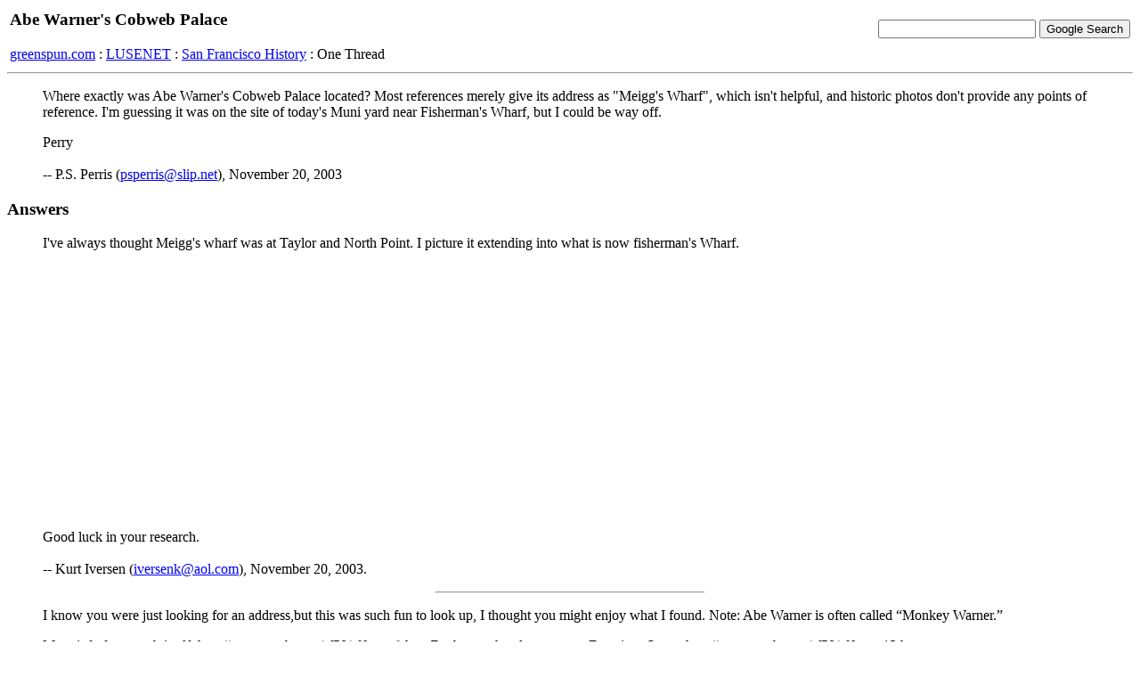

--- FILE ---
content_type: text/html; charset=iso8859-1
request_url: http://www.greenspun.com/bboard/q-and-a-fetch-msg.tcl?msg_id=00BYwi
body_size: 5399
content:
<html>
<head>
<title>Abe Warner's Cobweb Palace</title>
</head>
<body bgcolor=#ffffff text=#000000>

<table width="100%">
<tr><td align=left>
<h3>Abe Warner's Cobweb Palace</h3>


<a href="/">greenspun.com</a> : <a href="index.tcl">LUSENET</a> : <a href="q-and-a.tcl?topic=San+Francisco+History">San Francisco History</a> : One Thread
</td><td align=right>
<!-- Search Google -->
<form method="get" action="http://www.google.com/custom">
<input type="text" name="q" size="20" maxlength="255" value=""></input>
<input type="submit" name="sa" value="Google Search"></input>
<input type="hidden" name="client" value="pub-3254315046251404"></input>
<input type="hidden" name="forid" value="1"></input>
<input type="hidden" name="ie" value="ISO-8859-1"></input>
<input type="hidden" name="oe" value="ISO-8859-1"></input>
<input type="hidden" name="cof" value="GALT:#008000;GL:1;DIV:#336699;VLC:663399;AH:center;BGC:FFFFFF;LBGC:336699;ALC:0000FF;LC:0000FF;T:000000;GFNT:0000FF;GIMP:0000FF;FORID:1;"></input>
<input type="hidden" name="hl" value="en"></input>
</form>
<!-- Search Google -->
</td></tr></table>

<hr>

<table align=right>
<tr><td>
</td></tr>
</table>

<blockquote>
Where exactly was Abe Warner's Cobweb Palace located? Most references merely give its address as "Meigg's Wharf", which isn't helpful, and historic photos don't provide any points of reference. I'm guessing it was on the site of today's Muni yard near Fisherman's Wharf, but I could be way off.

<p>

Perry
<br><br>
-- P.S. Perris (<a href="mailto:psperris@slip.net">psperris@slip.net</a>), November 20, 2003
</blockquote>


<h3>Answers</h3>
<blockquote>
I've always thought Meigg's wharf was at  Taylor and North Point.  I 
picture it extending into what is now fisherman's Wharf.

<p>

Good luck in your research.
<br><br>
-- Kurt Iversen (<a href="mailto:iversenk@aol.com">iversenk@aol.com</a>), November 20, 2003.
</blockquote>
<hr width=300>
<blockquote>
I know you were just looking for an address,but this was such fun to 
look up, I thought you might enjoy what I found.  Note:  Abe Warner 
is often called “Monkey Warner.”

<p>

More info from zpub itself: http://www.zpub.com/sf50/sf/hgsto8.htm   
Zpub says the place was on Francisco Street: 
http://www.zpub.com/sf50/sf/hgsto13.htm

<p>

Oh, this quote is great:  
http://www.databay.com/eguide/Bay_Area/San_Francisco/Barbary_Coast/:
“Then there was The Cobweb Palace, opened by Abe Warner in 1856 and 
managed by him until 1897. Warner bought monkeys, parrots and birds 
from sailors and kept them in rows of cages. One parrot, not confined 
in a cage and with the run of the saloon, had a taste for liquor and 
could curse in four languages. A feature that attracted many patrons 
was the thousand garish paintings of nude women crowded onto the 
walls. But the reason for the name was that Warner had an unusual 
fondness for spiders and refused to interfere with one when it 
started to spin a web. As a result, the interior was a mass of 
cobwebs that hung from the ceiling, covered the lighting fixtures and 
obscured the paintings so their charms could hardly be appreciated.”

<p>

Wow:  An interior picture of the Cobweb Palace: 
http://home.earthlink.net/~sfhistoryclub/home.htm  (Where’s my 
Swiffer?)  The SF History Club seems to be a local, instead of 
bulletin board, organization so if you’re in San Francisco, you might 
go to their meetings.

<p>

The California Historical Society library at 678 Mission Street in 
San Francisco (415 357-1848 x 20 or send email to: reference @ 
calhist.org ) has a folder full of photos of the Cobweb Palace.  You 
can go in person to look or pay to have someone at the society do it 
for you.  The details are under the Collections tab, at “doing 
research.”  You can also order reproductions of the photos.  
http://www.californiahistoricalsociety.org/collections/photo_collectio
n/photo_guide/sf_subjects.html

<p>

Discussion of the Cobweb Palace’s décor, clientele and food:  
http://www.books-about-
california.com/Pages/Bohemian_San_Francisco/Bohemian_SF_Chapter_06.htm
l#Anchor-Probably-21683

<p>

Here’s an interesting site from which you can get copies of first 
person San Francisco memoir books.  This volume includes the Cobweb 
Palace, along with a photo.  You gotta buy the book to see the 
picture.
http://www.sanfranciscomemoirs.com/vol_2.html

<p>

Another Fisherman’s Wharf history book is: The 1998 book "Crab Is 
King" by Bernard Averbuch. http://timelines.ws/cities/SF_A_1892.HTML

<p>

This site is terribly slow to get around in, but it’s good for its 
writeup of San Francisco eccentrics:  www.notfrisco.com
<br><br>
-- Rosa (<a href="mailto:rosadebon@yahoo.com">rosadebon@yahoo.com</a>), November 20, 2003.
</blockquote>


<hr>

Moderation questions?  read <a href="user_faq.html">the FAQ</a>

<script async src="https://pagead2.googlesyndication.com/pagead/js/adsbygoogle.js?client=ca-pub-3254315046251404"
    crossorigin="anonymous"></script>

<script type="text/javascript">
var gaJsHost = (("https:" == document.location.protocol) ? "https://ssl." : "http://www.");
document.write(unescape("%3Cscript src='" + gaJsHost + "google-analytics.com/ga.js' type='text/javascript'%3E%3C/script%3E"));
</script>
<script type="text/javascript">
var pageTracker = _gat._getTracker("UA-315149-2");
pageTracker._trackPageview();
</script>
</body>
</html>


--- FILE ---
content_type: text/html; charset=utf-8
request_url: https://www.google.com/recaptcha/api2/aframe
body_size: 258
content:
<!DOCTYPE HTML><html><head><meta http-equiv="content-type" content="text/html; charset=UTF-8"></head><body><script nonce="QmmzBmOf4_DwbkB7vv8Q7A">/** Anti-fraud and anti-abuse applications only. See google.com/recaptcha */ try{var clients={'sodar':'https://pagead2.googlesyndication.com/pagead/sodar?'};window.addEventListener("message",function(a){try{if(a.source===window.parent){var b=JSON.parse(a.data);var c=clients[b['id']];if(c){var d=document.createElement('img');d.src=c+b['params']+'&rc='+(localStorage.getItem("rc::a")?sessionStorage.getItem("rc::b"):"");window.document.body.appendChild(d);sessionStorage.setItem("rc::e",parseInt(sessionStorage.getItem("rc::e")||0)+1);localStorage.setItem("rc::h",'1768846438789');}}}catch(b){}});window.parent.postMessage("_grecaptcha_ready", "*");}catch(b){}</script></body></html>